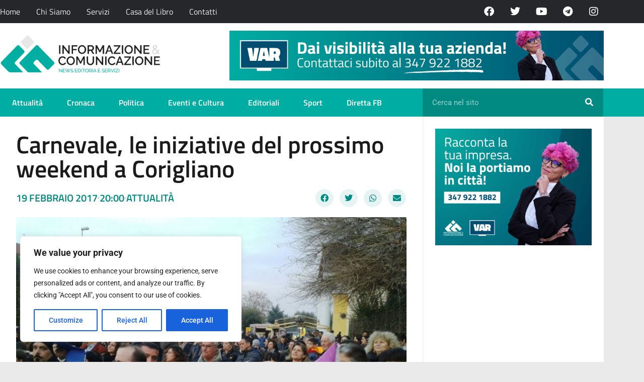

--- FILE ---
content_type: text/html; charset=utf-8
request_url: https://www.google.com/recaptcha/api2/aframe
body_size: 249
content:
<!DOCTYPE HTML><html><head><meta http-equiv="content-type" content="text/html; charset=UTF-8"></head><body><script nonce="BTGEbVHVeVR-6OIE0mhfTw">/** Anti-fraud and anti-abuse applications only. See google.com/recaptcha */ try{var clients={'sodar':'https://pagead2.googlesyndication.com/pagead/sodar?'};window.addEventListener("message",function(a){try{if(a.source===window.parent){var b=JSON.parse(a.data);var c=clients[b['id']];if(c){var d=document.createElement('img');d.src=c+b['params']+'&rc='+(localStorage.getItem("rc::a")?sessionStorage.getItem("rc::b"):"");window.document.body.appendChild(d);sessionStorage.setItem("rc::e",parseInt(sessionStorage.getItem("rc::e")||0)+1);localStorage.setItem("rc::h",'1768746678581');}}}catch(b){}});window.parent.postMessage("_grecaptcha_ready", "*");}catch(b){}</script></body></html>